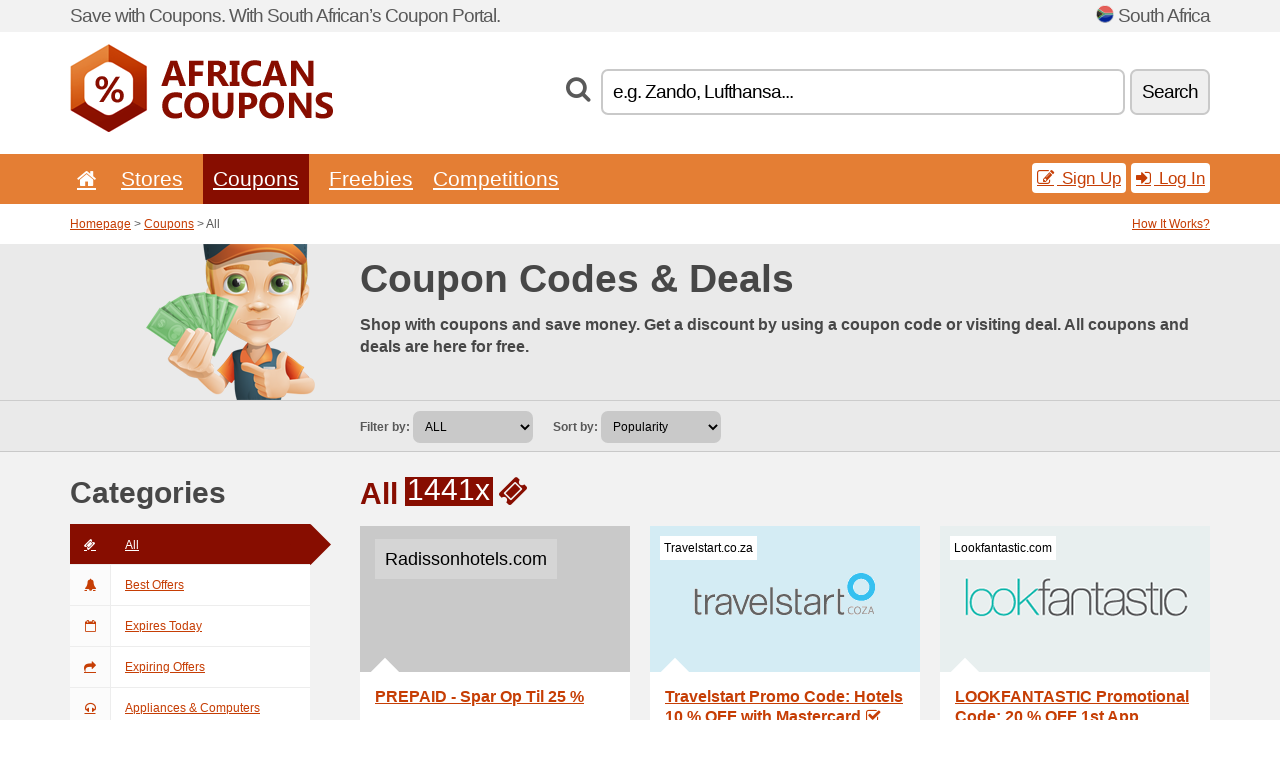

--- FILE ---
content_type: text/html; charset=UTF-8
request_url: https://africancoupons.net/c/a/
body_size: 13249
content:
<!doctype html>
<html xmlns="http://www.w3.org/1999/xhtml" lang="en" xml:lang="en">
<head>
 <title>Coupon Codes & Deals - Africancoupons.net</title>
 <meta http-equiv="content-type" content="text/html;charset=utf-8" />
 <meta http-equiv="content-language" content="en" />
 <meta name="language" content="en" />
 <meta name="description" content="Coupon Codes & Deals. AfricanCoupons.net is the largest portal with coupon codes and discounts in South Africa." />
 <meta name="robots" content="index,follow" />
 <meta name="author" content="Netiq.biz" />
 <meta property="og:type" content="article" />
 <meta property="og:title" content="Coupon Codes & Deals - Africancoupons.net" />
 <meta property="og:description" content="Coupon Codes & Deals. AfricanCoupons.net is the largest portal with coupon codes and discounts in South Africa." />
 <meta property="og:site_name" content="AfricanCoupons.net" />
 <meta property="og:url" content="https://africancoupons.net/c/a/" />
 <meta name="twitter:card" content="summary" />
 <meta http-equiv="X-UA-Compatible" content="IE=edge" />
 <meta name="seznam-ranking-position" content="query-exact: 1.0; query-broad: 1.3; (Google compatible)" />
 <link rel="shortcut icon" href="/favicon.ico" type="image/x-icon" /> 
 <link rel="apple-touch-icon" href="/favicon.ico">
 <link rel="search" href="https://africancoupons.net/search.xml" type="application/opensearchdescription+xml" title="AfricanCoupons.net" />
 <link rel="next" href="https://africancoupons.net/c/a/?pa=2" />
 <link rel="alternate" type="application/rss+xml" title="RSS 2.0" href="https://africancoupons.net/rss.php" />
 <meta http-equiv="x-dns-prefetch-control" content="on" />
 <link rel="dns-prefetch" href="https://serv.netiq.biz/" /><link rel="dns-prefetch" href="https://stat.netiq.biz/" /><link rel="dns-prefetch" href="https://www.googletagmanager.com" />
 <meta name="viewport" content="width=device-width, initial-scale=1" />
 <link rel="stylesheet" href="https://serv.netiq.biz/engine/coupons/css/style.css?cache=426" type="text/css" />
</head>
<body id="engine"><div id="changec"><div class="container"><div class="txt">Save with Coupons. With South African’s Coupon Portal.</div><div class="lang"><img src="https://stat.netiq.biz/general/flag4/za.png" alt="South Africa" width="16" height="11" />South Africa</div></div></div><div class="bga"></div>
<div id="all" style="margin:0;padding:0;margin-bottom:-20px;">
 <div id="header">
  <div class="container">
   <div class="lang"></div>
   <div class="logo" style="width:263px;height:88px;"><a href="/" title="Promo Codes & Coupons, Online Discounts"><img src="https://serv.netiq.biz/engine/coupons/identity/africancoupons_net.png" alt="Promo Codes & Coupons, Online Discounts" width="263" height="88" /></a></div>
<div class="search"><form method="get" class="engine" id="searchform" action="/f/"><i class="icon-search"></i><input onfocus="ClearPlaceHolder(this)" onblur="SetPlaceHolder(this)" type="text" name="s" id="search" value="e.g. Zando, Lufthansa..." /><button title="Search" type="submit">Search</button></form></div>  </div>
 </div>
 <div id="topmenu"><div class="container"><div class="row"><ul><li><a href="/" title="Home"><i class="icon-home"></i></a>&nbsp;</li><li id="imenu3"><a href="#">Stores</a><ul class="menu3"><li><div><div class="h3"><i class="icon-sort-by-alphabet"></i>Stores by Alphabet</div><a href="/a/0-9/"><span>0-9</span></a><a href="/a/a/"><span>A</span></a><a href="/a/b/"><span>B</span></a><a href="/a/c/"><span>C</span></a><a href="/a/d/"><span>D</span></a><a href="/a/e/"><span>E</span></a><a href="/a/f/"><span>F</span></a><a href="/a/g/"><span>G</span></a><a href="/a/h/"><span>H</span></a><a href="/a/i/"><span>I</span></a><a href="/a/j/"><span>J</span></a><a href="/a/k/"><span>K</span></a><a href="/a/l/"><span>L</span></a><a href="/a/m/"><span>M</span></a><a href="/a/n/"><span>N</span></a><a href="/a/o/"><span>O</span></a><a href="/a/p/"><span>P</span></a><a href="/a/q/"><span>Q</span></a><a href="/a/r/"><span>R</span></a><a href="/a/s/"><span>S</span></a><a href="/a/t/"><span>T</span></a><a href="/a/u/"><span>U</span></a><a href="/a/v/"><span>V</span></a><a href="/a/w/"><span>W</span></a><a href="/a/x/"><span>X</span></a><a href="/a/y/"><span>Y</span></a><a href="/a/z/"><span>Z</span></a></div></li></ul></li><li class="active" id="imenu2"><a href="#">Coupons</a><ul class="menu2"><li><div class="clearfix"><div class="h3"><i class="icon-ticket"></i>Browse by Category</div><a href="/c/a/"><span>All</span></a><a href="/c/appliances-computers/"><span>Appliances & Computers</span></a><a href="/c/books-music-film/"><span>Books, Music & Film</span></a><a href="/c/clothing-apparel/"><span>Clothing & Apparel</span></a><a href="/c/education-office/"><span>Education & Office</span></a><a href="/c/entertainment-betting/"><span>Entertainment & Betting</span></a><a href="/c/finance-business/"><span>Finance & Business</span></a><a href="/c/food-beverages-smoking/"><span>Food, Beverages & Smoking</span></a><a href="/c/gifts-hobby/"><span>Gifts & Hobby</span></a><a href="/c/health-beauty/"><span>Health & Beauty</span></a><a href="/c/home-garden/"><span>Home & Garden</span></a><a href="/c/internet-communications/"><span>Internet & Communications</span></a><a href="/c/jewelry-watches/"><span>Jewelry & Watches</span></a><a href="/c/kids-moms/"><span>Kids & Moms</span></a><a href="/c/sport-animals/"><span>Sport & Animals</span></a><a href="/c/travel-cars/"><span>Travel & Cars</span></a></div><div><div class="h3"><i class="icon-bell"></i>Check More</div><a href="/c/top/">Best Offers</a><a href="/c/today/">Expires Today</a><a href="/c/end/">Expiring Offers</a><a href="/i/add/">+ Submit a Coupon</a></div></li></ul></li><li><a href="/c/free/">Freebies</a></li><li><a href="/c/contest/">Competitions</a></li></ul><div class="loginpanel"><a class="popup-text" href="#register-dialog"><i class="icon-edit"></i> Sign Up</a><a class="popup-text" href="#login-dialog"><i class="icon-signin"></i> Log In</a></div></div></div><div id="sresults"></div></div>
 <div><div id="hnavi"><div class="container"><div class="cmenu"><a href="/" title="Promo Codes & Coupons, Online Discounts">Homepage</a> > <a href="/c/a/">Coupons</a> > All</div><div class="navihelp"><a class="popup-text" href="#help-dialog">How It Works?</a></div></div></div><div id="fronte"><div class="container"><div class="bg"><img src="//serv.netiq.biz/engine/coupons/img/front_coupon.png"></div><div class="txt"><h1>Coupon Codes & Deals</h1><h3>Shop with coupons and save money. Get a discount by using a coupon code or visiting deal. All coupons and deals are here for free.</h3></div></div></div><div id="sort"><div class="container"><div class="inleft"><div class="view"><strong>Filter by:</strong> <select onchange="javascript:location.href=this.value;"><option value="/c/a/" selected="selected">ALL</option><option value="/c/a/coupon-code/">Coupon Codes</option><option value="/c/a/promotion/">Deals</option></select></div><div class="view"><strong>Sort by:</strong> <select onchange="javascript:location.href=this.value;"><option value="/c/a/" selected="selected">Popularity</option><option value="/c/a/?1">Expires Soon</option><option value="/c/a/?2">Latest</option><option value="/c/a/?3">Vote</option></select></div></div></div></div></div>
 <div id="category" class="container">
  <div id="main" class="row">
<div id="sidebar" class="span3"><h3>Categories</h3><ul class="nav nav-tabs nav-stacked nav-coupon-category"><li class="active"><a href="/c/a/"><i class="icon-ticket"></i>All</a></li><li><a href="/c/top/"><i class="icon-bell-alt"></i>Best Offers</a></li><li><a href="/c/today/"><i class="icon-calendar-empty"></i>Expires Today</a></li><li><a href="/c/end/"><i class="icon-mail-forward"></i>Expiring Offers</a></li><li id="101550"><a href="/c/appliances-computers/"><i class="icon-headphones"></i>Appliances & Computers</a></li><li id="36287"><a href="/c/books-music-film/"><i class="icon-film"></i>Books, Music & Film</a></li><li id="101551"><a href="/c/clothing-apparel/"><i class="icon-umbrella"></i>Clothing & Apparel</a></li><li id="36311"><a href="/c/education-office/"><i class="icon-group"></i>Education & Office</a></li><li id="101554"><a href="/c/entertainment-betting/"><i class="icon-smile"></i>Entertainment & Betting</a></li><li id="36256"><a href="/c/finance-business/"><i class="icon-money"></i>Finance & Business</a></li><li id="101549"><a href="/c/food-beverages-smoking/"><i class="icon-food"></i>Food, Beverages & Smoking</a></li><li id="101553"><a href="/c/gifts-hobby/"><i class="icon-gift"></i>Gifts & Hobby</a></li><li id="36312"><a href="/c/health-beauty/"><i class="icon-fire-extinguisher"></i>Health & Beauty</a></li><li id="36228"><a href="/c/home-garden/"><i class="icon-home"></i>Home & Garden</a></li><li id="101552"><a href="/c/internet-communications/"><i class="icon-phone"></i>Internet & Communications</a></li><li id="36313"><a href="/c/jewelry-watches/"><i class="icon-screenshot"></i>Jewelry & Watches</a></li><li id="101548"><a href="/c/kids-moms/"><i class="icon-github-alt"></i>Kids & Moms</a></li><li id="101546"><a href="/c/sport-animals/"><i class="icon-dribbble"></i>Sport & Animals</a></li><li id="101547"><a href="/c/travel-cars/"><i class="icon-plane"></i>Travel & Cars</a></li><h3 class="martop">Tags</h3><div id="sideplus"><select onchange="window.location=this.value" style="padding:10px;width:240px;"><option value="">---</option><option value="/c/0-alcohol/">Alcohol</option><option value="/c/0-animals/">Animals</option><option value="/c/0-audio-equipments/">Audio Equipments</option><option value="/c/0-baby-carriers/">Baby Carriers</option><option value="/c/0-baby-carriage/">Baby-Carriage</option><option value="/c/0-backpacks/">Backpacks</option><option value="/c/0-banks/">Banks</option><option value="/c/0-bathrooms/">Bathrooms</option><option value="/c/0-bed-linen/">Bed Linen</option><option value="/c/0-bitcoin-us/">Bitcoin</option><option value="/c/0-bookstores/">Bookstores</option><option value="/c/0-candles/">Candles</option><option value="/c/0-car-insurance/">Car Insurance</option><option value="/c/0-car-parts/">Car Parts</option><option value="/c/0-car-rentals/">Car Rentals</option><option value="/c/0-car-service/">Car Service</option><option value="/c/0-car-washes/">Car Washes</option><option value="/c/0-carpets/">Carpets</option><option value="/c/0-cashback-en/">Cashback</option><option value="/c/0-casinos/">Casinos</option><option value="/c/0-cbd-en/">CBD</option><option value="/c/0-childrens/">Childrens</option><option value="/c/0-childrens-playrooms/">Childrens Playrooms</option><option value="/c/0-chocolate/">Chocolate</option><option value="/c/0-cinemas/">Cinemas</option><option value="/c/0-clothing/">Clothing</option><option value="/c/0-coffee/">Coffee</option><option value="/c/0-computers-en/">Computers</option><option value="/c/0-cosmetics/">Cosmetics</option><option value="/c/0-cycling/">Cycling</option><option value="/c/0-dating/">Dating</option><option value="/c/0-dishes/">Dishes</option><option value="/c/0-drug-store/">Drug Store</option><option value="/c/0-dry-cleaners/">Dry Cleaners</option><option value="/c/0-electro-en/">Electro</option><option value="/c/0-erection/">Erection</option><option value="/c/0-exchange-offices/">Exchange Offices</option><option value="/c/0-fast-foods/">Fast Foods</option><option value="/c/0-fishing/">Fishing</option><option value="/c/0-fitness-en/">Fitness</option><option value="/c/0-flights/">Flights</option><option value="/c/0-flowers/">Flowers</option><option value="/c/0-food/">Food</option><option value="/c/0-food-delivery/">Food Delivery</option><option value="/c/0-footwear/">Footwear</option><option value="/c/0-formal-dress/">Formal Dress</option><option value="/c/0-furniture/">Furniture</option><option value="/c/0-gadgets/">Gadgets</option><option value="/c/0-gambling/">Gambling</option><option value="/c/0-garden/">Garden</option><option value="/c/0-gas-stations/">Gas Stations</option><option value="/c/0-gifts/">Gifts</option><option value="/c/0-glasses/">Glasses</option><option value="/c/0-golf-en/">Golf</option><option value="/c/0-groceries/">Groceries</option><option value="/c/0-haircare/">Haircare</option><option value="/c/0-hairdressers/">Hairdressers</option><option value="/c/0-handbag/">Handbag</option><option value="/c/0-healthy-food/">Healthy Food</option><option value="/c/0-hotels/">Hotels</option><option value="/c/0-insurance/">Insurance</option><option value="/c/0-investment/">Investment</option><option value="/c/0-jeans/">Jeans</option><option value="/c/0-jewellery/">Jewellery</option><option value="/c/0-jewelry/">Jewelry</option><option value="/c/0-kitchen/">Kitchen</option><option value="/c/0-knives/">Knives</option><option value="/c/0-leggings/">Leggings</option><option value="/c/0-lego-en/">Lego</option><option value="/c/0-lenses/">Lenses</option><option value="/c/0-liability-insurance/">Liability Insurance</option><option value="/c/0-life-insurance/">Life Insurance</option><option value="/c/0-lighting/">Lighting</option><option value="/c/0-lingerie-en/">Lingerie</option><option value="/c/0-loan/">Loan</option><option value="/c/0-luggage/">Luggage</option><option value="/c/0-magazines/">Magazines</option><option value="/c/0-massage/">Massage</option><option value="/c/0-mattress/">Mattress</option><option value="/c/0-menstruation/">Menstruation</option><option value="/c/0-mobile/">Mobile</option><option value="/c/0-mobile-operators/">Mobile Operators</option><option value="/c/0-nails/">Nails</option><option value="/c/0-outdoor-en/">Outdoor</option><option value="/c/0-parking/">Parking</option><option value="/c/0-pc-games/">PC Games</option><option value="/c/0-pension-funds/">Pension Funds</option><option value="/c/0-perfumes/">Perfumes</option><option value="/c/0-pharmacies/">Pharmacies</option><option value="/c/0-photos/">Photos</option><option value="/c/0-pizza-en/">Pizza</option><option value="/c/0-poker-en/">Poker</option><option value="/c/0-porn-sites/">Porn Sites</option><option value="/c/0-property-insurance/">Property insurance</option><option value="/c/0-proteins/">Proteins</option><option value="/c/0-rc-models/">RC Models</option><option value="/c/0-restaurants/">Restaurants</option><option value="/c/0-saunas/">Saunas</option><option value="/c/0-sex-shops/">Sex Shops</option><option value="/c/0-shake-en/">Shake</option><option value="/c/0-skiing/">Skiing</option><option value="/c/0-smoking/">Smoking</option><option value="/c/0-socks/">Socks</option><option value="/c/0-software-en/">Software</option><option value="/c/0-sport-en/">Sport</option><option value="/c/0-swimming-pool/">Swimming Pool</option><option value="/c/0-swimsuits/">Swimsuits</option><option value="/c/0-tea/">Tea</option><option value="/c/0-tennis/">Tennis</option><option value="/c/0-tickets/">Tickets</option><option value="/c/0-tires/">Tires</option><option value="/c/0-toners/">Toners</option><option value="/c/0-tools/">Tools</option><option value="/c/0-tours/">Tours</option><option value="/c/0-toys/">Toys</option><option value="/c/0-travel-insurance/">Travel Insurance</option><option value="/c/0-underwear/">Underwear</option><option value="/c/0-vpn-en/">VPN</option><option value="/c/0-watches/">Watches</option><option value="/c/0-web-hosting/">Web Hosting</option><option value="/c/0-wedding/">Wedding</option><option value="/c/0-weight-loss/">Weight Loss</option><option value="/c/0-work-clothes/">Work Clothes</option><option value="/c/0-yoga/">Yoga</option></select></div></ul></div>
<div id="content" class="span9">
 <div class="row row-wrap">
  <div class="clearfix"><div class="headt clearfix"><h3 class="more">All</h3><span class="count">1441x</span> <i class="icon-ticket"></i></div><div class="span3 coupon-code"><a href="/s/radissonhotels-com-za/#29388912" title="PREPAID - Spar op til 25 %" class="tentry coupon-thumb"><div class="notop notop_stan"><span>Radissonhotels.com</span></div><object><h2 class="title" title="PREPAID - Spar op til 25 %">PREPAID - Spar Op Til 25 %</h2><p class="description">Hvis du booker til vores forudbetalte pris,  kan du spare op til 25 %. Det er penge p&aring; lomm... (<span class="link">more</span>)</p><div class="meta"><span class="recom" style="background:#fff845;color:#000;">Coupon</span><span title="Added 18th Jan">Expiration Date 11th Feb</span></div></object><div class="votes" style="background:#c9c9c9;color:#000;">Vote: news</div></a></div><div class="span3 coupon-code"><a href="/s/travelstart-co-za/#29389210" title="Travelstart promo code: Hotels 10 % OFF with Mastercard" class="tentry coupon-thumb"><span class="name">Travelstart.co.za</span><img src="https://stat.netiq.biz/img/coupons/travelstart-co-za.png" widgth="270" height="146" alt="Travelstart promo code: Hotels 10 % OFF with Mastercard" title="Travelstart.co.za Promo Code, Travelstart.co.za Coupon Code" /><object><h2 class="title" title="Travelstart promo code: Hotels 10 % OFF with Mastercard">Travelstart Promo Code: Hotels 10 % OFF with Mastercard<i class="icon-check" title="We Recommend"></i></h2><p class="description">Use Travelstart promo code MCTRAVEL to get 10 % automatically off your hotel booking.</p><div class="meta"><span class="recom" style="background:#fff845;color:#000;">Coupon</span><span title="Added 1st Jul">Valid Now</span></div></object><div class="votes" style="background:#658000;color:#fff;">Vote: 100% this worked</div></a></div><div class="span3 coupon-code"><a href="/s/lookfantastic-com-za/#29389116" title="LOOKFANTASTIC promotional code: 20 % OFF 1st App Order" class="tentry coupon-thumb"><span class="name">Lookfantastic.com</span><img src="https://stat.netiq.biz/img/coupons/lookfantastic-com-za.png" widgth="270" height="146" alt="LOOKFANTASTIC promotional code: 20 % OFF 1st App Order" title="Lookfantastic.com Promo Code, Lookfantastic.com Coupon Code" /><object><h2 class="title" title="LOOKFANTASTIC promotional code: 20 % OFF 1st App Order">LOOKFANTASTIC Promotional Code: 20 % OFF 1st App Order<i class="icon-check" title="We Recommend"></i></h2><p class="description">Enjoy 20 % OFF selected beauty on your first app order! Just enter the code at checkout.</p><div class="meta"><span class="recom" style="background:#fff845;color:#000;">Coupon</span><span title="Added 1st Jul">Valid Now</span></div></object><div class="votes" style="background:#658000;color:#fff;">Vote: 100% this worked</div></a></div><div class="span3 coupon-code"><a href="/s/lookfantastic-com-za/#29389115" title="LOOKFANTASTIC promotional code: 20 % OFF First Order" class="tentry coupon-thumb"><span class="name">Lookfantastic.com</span><img src="https://stat.netiq.biz/img/coupons/lookfantastic-com-za.png" widgth="270" height="146" alt="LOOKFANTASTIC promotional code: 20 % OFF First Order" title="Lookfantastic.com Promo Code, Lookfantastic.com Coupon Code" /><object><h2 class="title" title="LOOKFANTASTIC promotional code: 20 % OFF First Order">LOOKFANTASTIC Promotional Code: 20 % OFF First Order<i class="icon-check" title="We Recommend"></i></h2><p class="description">LOOKFANTASTIC ships to South Africa! Apply this promo code to save 20 % off your first order.</p><div class="meta"><span class="recom" style="background:#fff845;color:#000;">Coupon</span><span title="Added 1st Jul">Valid Now</span></div></object><div class="votes" style="background:#658000;color:#fff;">Vote: 100% this worked</div></a></div><div class="span3 coupon-code"><a href="/s/shein-com-za/#29372961" title="SHEIN Coupon Code - Holiday Season! Enjoy Up To 60 %+Extra 20 % OFF." class="tentry coupon-thumb"><span class="name">Shein.com</span><img src="https://stat.netiq.biz/img/coupons/shein-com-za.png" widgth="270" height="146" alt="SHEIN Coupon Code - Holiday Season! Enjoy Up To 60 %+Extra 20 % OFF." title="Shein.com Promo Code, Shein.com Coupon Code" /><object><h2 class="title" title="SHEIN Coupon Code - Holiday Season! Enjoy Up To 60 %+Extra 20 % OFF.">SHEIN Coupon Code - Holiday Season! Enjoy Up To 60 %+Extra 20 % OFF.<i class="icon-check" title="We Recommend"></i></h2><p class="description">Order from the widest range of Exercise Machines on this landing page is obtainable at the finest... (<span class="link">more</span>)</p><div class="meta"><span class="recom" style="background:#fff845;color:#000;">Coupon</span><span title="Added 23rd Jun">Valid Now</span></div></object><div class="votes" style="background:#658000;color:#fff;">Vote: 100% this worked</div></a></div><div class="span3 coupon-code"><a href="/s/shein-com-za/#29360922" title="SHEIN Coupon Code - Collect Up To 85 %+Extra R699 OFF Winter Cloth." class="tentry coupon-thumb"><span class="name">Shein.com</span><img src="https://stat.netiq.biz/img/coupons/shein-com-za.png" widgth="270" height="146" alt="SHEIN Coupon Code - Collect Up To 85 %+Extra R699 OFF Winter Cloth." title="Shein.com Promo Code, Shein.com Coupon Code" /><object><h2 class="title" title="SHEIN Coupon Code - Collect Up To 85 %+Extra R699 OFF Winter Cloth.">SHEIN Coupon Code - Collect Up To 85 %+Extra R699 OFF Winter Cloth.<i class="icon-check" title="We Recommend"></i></h2><p class="description">Refresh your room with this amazing range of Bedding Essentials from this landing page with up to... (<span class="link">more</span>)</p><div class="meta"><span class="recom" style="background:#fff845;color:#000;">Coupon</span><span title="Added 24th May">Valid Now</span></div></object><div class="votes" style="background:#c9c9c9;color:#000;">Vote: 40% this worked</div></a></div><div class="span3 coupon-code"><a href="/s/shein-com-za/#29360907" title="SHEIN Coupon Code - Obtain Up To 70 %+Up To An Extra 20 % OFF On Mi." class="tentry coupon-thumb"><span class="name">Shein.com</span><img src="https://stat.netiq.biz/img/coupons/shein-com-za.png" widgth="270" height="146" alt="SHEIN Coupon Code - Obtain Up To 70 %+Up To An Extra 20 % OFF On Mi." title="Shein.com Promo Code, Shein.com Coupon Code" /><object><h2 class="title" title="SHEIN Coupon Code - Obtain Up To 70 %+Up To An Extra 20 % OFF On Mi.">SHEIN Coupon Code - Obtain Up To 70 %+Up To An Extra 20 % OFF On Mi.<i class="icon-check" title="We Recommend"></i></h2><p class="description">Shop the widest range of Crossbody Bags through this landing page and get up to 40% OFF on your b... (<span class="link">more</span>)</p><div class="meta"><span class="recom" style="background:#fff845;color:#000;">Coupon</span><span title="Added 16th May">Valid Now</span></div></object><div class="votes" style="background:#c63e05;color:#fff;">Vote: 29% this worked</div></a></div><div class="span3 coupon-code"><a href="/s/shein-com-za/#29360868" title="SHEIN Coupon Code - Get Up To 85 %+Extra R699 OFF On Shein Top Col." class="tentry coupon-thumb"><span class="name">Shein.com</span><img src="https://stat.netiq.biz/img/coupons/shein-com-za.png" widgth="270" height="146" alt="SHEIN Coupon Code - Get Up To 85 %+Extra R699 OFF On Shein Top Col." title="Shein.com Promo Code, Shein.com Coupon Code" /><object><h2 class="title" title="SHEIN Coupon Code - Get Up To 85 %+Extra R699 OFF On Shein Top Col.">SHEIN Coupon Code - Get Up To 85 %+Extra R699 OFF On Shein Top Col.<i class="icon-check" title="We Recommend"></i></h2><p class="description">Look at the immersive range of Microfiber Towels through this landing page and get up to 30% OFF ... (<span class="link">more</span>)</p><div class="meta"><span class="recom" style="background:#fff845;color:#000;">Coupon</span><span title="Added 27th Apr">Valid Now</span></div></object><div class="votes" style="background:#c9c9c9;color:#000;">Vote: 67% this worked</div></a></div><div class="span3 coupon-code"><a href="/s/shein-com-za/#29347855" title="SHEIN Coupon Code - Obtain Up To 80 %+Up To An Extra 20 % OFF On Fa." class="tentry coupon-thumb"><span class="name">Shein.com</span><img src="https://stat.netiq.biz/img/coupons/shein-com-za.png" widgth="270" height="146" alt="SHEIN Coupon Code - Obtain Up To 80 %+Up To An Extra 20 % OFF On Fa." title="Shein.com Promo Code, Shein.com Coupon Code" /><object><h2 class="title" title="SHEIN Coupon Code - Obtain Up To 80 %+Up To An Extra 20 % OFF On Fa.">SHEIN Coupon Code - Obtain Up To 80 %+Up To An Extra 20 % OFF On Fa.<i class="icon-check" title="We Recommend"></i></h2><p class="description">Rush to this page and explore a vast range of Cleaning appliances with up to 40% OFF on your buy.... (<span class="link">more</span>)</p><div class="meta"><span class="recom" style="background:#fff845;color:#000;">Coupon</span><span title="Added 11th Apr">Valid Now</span></div></object><div class="votes" style="background:#c9c9c9;color:#000;">Vote: 67% this worked</div></a></div><div class="span3 coupon-code"><a href="/s/shein-com-za/#29347803" title="SHEIN Coupon Code - Vacay Ready! Obtain Up To 50 %+Up To An Extra ." class="tentry coupon-thumb"><span class="name">Shein.com</span><img src="https://stat.netiq.biz/img/coupons/shein-com-za.png" widgth="270" height="146" alt="SHEIN Coupon Code - Vacay Ready! Obtain Up To 50 %+Up To An Extra ." title="Shein.com Promo Code, Shein.com Coupon Code" /><object><h2 class="title" title="SHEIN Coupon Code - Vacay Ready! Obtain Up To 50 %+Up To An Extra .">SHEIN Coupon Code - Vacay Ready! Obtain Up To 50 %+Up To An Extra .<i class="icon-check" title="We Recommend"></i></h2><p class="description">Buy from the best range of Womens Wallets on the landing page and get up to 40% OFF on your buy. ... (<span class="link">more</span>)</p><div class="meta"><span class="recom" style="background:#fff845;color:#000;">Coupon</span><span title="Added 16th Mar">Valid Now</span></div></object><div class="votes" style="background:#c9c9c9;color:#000;">Vote: 63% this worked</div></a></div><div class="span3 coupon-code"><a href="/s/shein-com-za/#29313285" title="SHEIN Coupon Code - Tariff South Africa [2022] - Win SHEIN Voucher ." class="tentry coupon-thumb"><span class="name">Shein.com</span><img src="https://stat.netiq.biz/img/coupons/shein-com-za.png" widgth="270" height="146" alt="SHEIN Coupon Code - Tariff South Africa [2022] - Win SHEIN Voucher ." title="Shein.com Promo Code, Shein.com Coupon Code" /><object><h2 class="title" title="SHEIN Coupon Code - Tariff South Africa [2022] - Win SHEIN Voucher .">SHEIN Coupon Code - Tariff South Africa [2022] - Win SHEIN Voucher .<i class="icon-check" title="We Recommend"></i></h2><p class="description">Order now your favorite shoes from this respective page and enjoy up to 20% OFF on your buy. BUY ... (<span class="link">more</span>)</p><div class="meta"><span class="recom" style="background:#fff845;color:#000;">Coupon</span><span title="Added 29th Nov">Valid Now</span></div></object><div class="votes" style="background:#c9c9c9;color:#000;">Vote: 58% this worked</div></a></div><div class="span3 coupon-code"><a href="/s/geekbuying-com-za/#28596232" title="$58 Off at GeekBuying" class="tentry coupon-thumb"><span class="name">Geekbuying.com</span><img src="https://stat.netiq.biz/img/coupons/geekbuying-com-za.png" widgth="270" height="146" alt="$58 Off at GeekBuying" title="Geekbuying.com Promo Code, Geekbuying.com Coupon Code" /><object><h2 class="title" title="$58 Off at GeekBuying">$58 Off at GeekBuying<i class="icon-check" title="We Recommend"></i></h2><p class="description">$58 Off for Huawei M3 Tablet PC 8 Inch</p><div class="meta"><span class="recom" style="background:#fff845;color:#000;">Coupon</span><span title="Added 2nd Dec">Valid Now</span></div></object><div class="votes" style="background:#658000;color:#fff;">Vote: 100% this worked</div></a></div><div class="span3 coupon-code"><a href="/s/geekbuying-com-za/#28595877" title="Geekbuying Coupon Code - Get EXTRA $5 OFF TWS Earphones" class="tentry coupon-thumb"><span class="name">Geekbuying.com</span><img src="https://stat.netiq.biz/img/coupons/geekbuying-com-za.png" widgth="270" height="146" alt="Geekbuying Coupon Code - Get EXTRA $5 OFF TWS Earphones" title="Geekbuying.com Promo Code, Geekbuying.com Coupon Code" /><object><h2 class="title" title="Geekbuying Coupon Code - Get EXTRA $5 OFF TWS Earphones">Geekbuying Coupon Code - Get EXTRA $5 OFF TWS Earphones<i class="icon-check" title="We Recommend"></i></h2><p class="description">These creatively designed TWS earphones give you a mind-blowing experience of music listening wit... (<span class="link">more</span>)</p><div class="meta"><span class="recom" style="background:#fff845;color:#000;">Coupon</span><span title="Added 2nd Dec">Valid Now</span></div></object><div class="votes" style="background:#658000;color:#fff;">Vote: 100% this worked</div></a></div><div class="span3 coupon-code"><a href="/s/geekbuying-com-za/#28595876" title="Geekbuying Coupon Code - Halloween Festive Offer! Get EXTRA 5 % OFF ." class="tentry coupon-thumb"><span class="name">Geekbuying.com</span><img src="https://stat.netiq.biz/img/coupons/geekbuying-com-za.png" widgth="270" height="146" alt="Geekbuying Coupon Code - Halloween Festive Offer! Get EXTRA 5 % OFF ." title="Geekbuying.com Promo Code, Geekbuying.com Coupon Code" /><object><h2 class="title" title="Geekbuying Coupon Code - Halloween Festive Offer! Get EXTRA 5 % OFF .">Geekbuying Coupon Code - Halloween Festive Offer! Get EXTRA 5 % OFF .<i class="icon-check" title="We Recommend"></i></h2><p class="description">Grab this amazing Halloween festival offer and apply the given coupon code at the payment page an... (<span class="link">more</span>)</p><div class="meta"><span class="recom" style="background:#fff845;color:#000;">Coupon</span><span title="Added 2nd Dec">Valid Now</span></div></object><div class="votes" style="background:#658000;color:#fff;">Vote: 100% this worked</div></a></div><div class="span3 coupon-code"><a href="/s/hotels-com-za/#28595001" title="US - 15 % off code for 9 of our Best Hotels with code 2019." class="tentry coupon-thumb"><span class="name">Hotels.com</span><img src="https://stat.netiq.biz/img/coupons/hotels-com-za.png" widgth="270" height="146" alt="US - 15 % off code for 9 of our Best Hotels with code 2019." title="Hotels.com Promo Code, Hotels.com Coupon Code" /><object><h2 class="title" title="US - 15 % off code for 9 of our Best Hotels with code 2019.">US - 15 % off Code for 9 of Our Best Hotels with Code 2019.<i class="icon-check" title="We Recommend"></i></h2><p class="description">Exclusive 15% off code for 9 of our best hotels with code 2019yay15. hurry, offer ends 3/17/2019!.</p><div class="meta"><span class="recom" style="background:#fff845;color:#000;">Coupon</span><span title="Added 31st Oct">Valid Now</span></div></object><div class="votes" style="background:#658000;color:#fff;">Vote: 100% this worked</div></a></div><div class="span3 promotion"><a href="/s/michaelkors-global-za/#29388846" title="Have you heard? Discover up to 40 % off selected items this Cyber Mo." class="tentry coupon-thumb"><span class="name">Michaelkors.global</span><img src="https://stat.netiq.biz/img/coupons/michaelkors-global-za.png" widgth="270" height="146" alt="Have you heard? Discover up to 40 % off selected items this Cyber Mo." title="Michaelkors.global Promo Code, Michaelkors.global Coupon Code" /><object><h2 class="title" title="Have you heard? Discover up to 40 % off selected items this Cyber Mo.">Have You Heard? Discover Up to 40 % off Selected Items This Cyber Mo.<i class="icon-check" title="We Recommend"></i></h2><p class="description">Have you heard? Discover up to 40% off selected items this Cyber Monday at Michael Kors.</p><div class="meta"><span class="recom" style="background:#000;color:#fff;">Deals</span></div></object><div class="votes" style="background:#c9c9c9;color:#000;">Vote: news</div></a></div><div class="span3 promotion"><a href="/s/michaelkors-global-za/#29388845" title="Enjoy 25 % off this Black Friday at Michael Kors. Our Black Friday e." class="tentry coupon-thumb"><span class="name">Michaelkors.global</span><img src="https://stat.netiq.biz/img/coupons/michaelkors-global-za.png" widgth="270" height="146" alt="Enjoy 25 % off this Black Friday at Michael Kors. Our Black Friday e." title="Michaelkors.global Promo Code, Michaelkors.global Coupon Code" /><object><h2 class="title" title="Enjoy 25 % off this Black Friday at Michael Kors. Our Black Friday e.">Enjoy 25 % off This Black Friday at Michael Kors. Our Black Friday E.<i class="icon-check" title="We Recommend"></i></h2><p class="description">Enjoy 25% off this Black Friday at Michael Kors. Our Black Friday event launches on the 20th of N... (<span class="link">more</span>)</p><div class="meta"><span class="recom" style="background:#000;color:#fff;">Deals</span></div></object><div class="votes" style="background:#c9c9c9;color:#000;">Vote: news</div></a></div><div class="span3 promotion"><a href="/s/ipcstore-com-za/#29373116" title="BLACK FRIDAY 2021 USA DEALS & SALE OFFERS" class="tentry coupon-thumb"><span class="name">Ipcstore.com</span><img src="https://stat.netiq.biz/img/coupons/ipcstore-com-za.png" widgth="270" height="146" alt="BLACK FRIDAY 2021 USA DEALS & SALE OFFERS" title="Ipcstore.com Promo Code, Ipcstore.com Coupon Code" /><object><h2 class="title" title="BLACK FRIDAY 2021 USA DEALS & SALE OFFERS">BLACK FRIDAY 2021 USA DEALS & SALE OFFERS<i class="icon-check" title="We Recommend"></i></h2><p class="description">Find the best Deals and Sale Offers for Black Friday 2021 and be sure to be prepared in time to t... (<span class="link">more</span>)</p><div class="meta"><span class="recom" style="background:#000;color:#fff;">Deals</span></div></object><div class="votes" style="background:#c9c9c9;color:#000;">Vote: news</div></a></div><div class="span3 promotion"><a href="/s/yesstyle-com-za/#29372924" title="Spring Dresses Up to 80 % OFF! 2019Apr" class="tentry coupon-thumb"><span class="name">Yesstyle.com</span><img src="https://stat.netiq.biz/img/coupons/yesstyle-com-za.png" widgth="270" height="146" alt="Spring Dresses Up to 80 % OFF! 2019Apr" title="Yesstyle.com Promo Code, Yesstyle.com Coupon Code" /><object><h2 class="title" title="Spring Dresses Up to 80 % OFF! 2019Apr">Spring Dresses Up to 80 % OFF! 2019Apr<i class="icon-check" title="We Recommend"></i></h2><p class="description">Spring Dresses Up to 80% OFF!.</p><div class="meta"><span class="recom" style="background:#000;color:#fff;">Deals</span></div></object><div class="votes" style="background:#658000;color:#fff;">Vote: 100% this worked</div></a></div><div class="span3 promotion"><a href="/s/yesstyle-com-za/#29372906" title="2019 Korean Beauty&Fashion S/S Sale Up to 80 % OFF" class="tentry coupon-thumb"><span class="name">Yesstyle.com</span><img src="https://stat.netiq.biz/img/coupons/yesstyle-com-za.png" widgth="270" height="146" alt="2019 Korean Beauty&Fashion S/S Sale Up to 80 % OFF" title="Yesstyle.com Promo Code, Yesstyle.com Coupon Code" /><object><h2 class="title" title="2019 Korean Beauty&Fashion S/S Sale Up to 80 % OFF">2019 Korean Beauty&Fashion S/S Sale Up to 80 % OFF<i class="icon-check" title="We Recommend"></i></h2><p class="description">2019 Korean Beauty&Fashion S/S Sale Up to 80% OFF.</p><div class="meta"><span class="recom" style="background:#000;color:#fff;">Deals</span></div></object><div class="votes" style="background:#c9c9c9;color:#000;">Vote: news</div></a></div><div class="span3 promotion"><a href="/s/yesstyle-com-za/#29372897" title="Friends & Family Sale Up to 80 % OFF+Extra 10 % OF" class="tentry coupon-thumb"><span class="name">Yesstyle.com</span><img src="https://stat.netiq.biz/img/coupons/yesstyle-com-za.png" widgth="270" height="146" alt="Friends & Family Sale Up to 80 % OFF+Extra 10 % OF" title="Yesstyle.com Promo Code, Yesstyle.com Coupon Code" /><object><h2 class="title" title="Friends & Family Sale Up to 80 % OFF+Extra 10 % OF">Friends & Family Sale Up to 80 % OFF+Extra 10 % OF<i class="icon-check" title="We Recommend"></i></h2><p class="description">Friends & Family Sale Up to 80% OFF + Extra 10% OFF with FRIEND19.</p><div class="meta"><span class="recom" style="background:#000;color:#fff;">Deals</span></div></object><div class="votes" style="background:#c9c9c9;color:#000;">Vote: news</div></a></div><div class="span3 promotion"><a href="/s/yesstyle-com-za/#29372873" title="Spring Festival Up to 80 % OFF" class="tentry coupon-thumb"><span class="name">Yesstyle.com</span><img src="https://stat.netiq.biz/img/coupons/yesstyle-com-za.png" widgth="270" height="146" alt="Spring Festival Up to 80 % OFF" title="Yesstyle.com Promo Code, Yesstyle.com Coupon Code" /><object><h2 class="title" title="Spring Festival Up to 80 % OFF">Spring Festival Up to 80 % OFF<i class="icon-check" title="We Recommend"></i></h2><p class="description">Spring Festival Up to 80% OFF.</p><div class="meta"><span class="recom" style="background:#000;color:#fff;">Deals</span></div></object><div class="votes" style="background:#658000;color:#fff;">Vote: 100% this worked</div></a></div><div class="span3 promotion"><a href="/s/yesstyle-com-za/#29372872" title="Pre-Valentines Day Sale Up to 80 % OFF+Extra 10 %" class="tentry coupon-thumb"><span class="name">Yesstyle.com</span><img src="https://stat.netiq.biz/img/coupons/yesstyle-com-za.png" widgth="270" height="146" alt="Pre-Valentines Day Sale Up to 80 % OFF+Extra 10 %" title="Yesstyle.com Promo Code, Yesstyle.com Coupon Code" /><object><h2 class="title" title="Pre-Valentines Day Sale Up to 80 % OFF+Extra 10 %">Pre-Valentines Day Sale Up to 80 % OFF+Extra 10 %<i class="icon-check" title="We Recommend"></i></h2><p class="description">Pre-Valentines Day Sale Up to 80% OFF + Extra 10% OFF with 2020LOVE.</p><div class="meta"><span class="recom" style="background:#000;color:#fff;">Deals</span></div></object><div class="votes" style="background:#658000;color:#fff;">Vote: 100% this worked</div></a></div><div class="span3 promotion"><a href="/s/newchic-com-za/#29360855" title="Join Yoins & Get 10 % Off Your First Order" class="tentry coupon-thumb"><span class="name">Newchic.com</span><img src="https://stat.netiq.biz/img/coupons/newchic-com-za.png" widgth="270" height="146" alt="Join Yoins & Get 10 % Off Your First Order" title="Newchic.com Promo Code, Newchic.com Coupon Code" /><object><h2 class="title" title="Join Yoins & Get 10 % Off Your First Order">Join Yoins & Get 10 % Off Your First Order<i class="icon-check" title="We Recommend"></i></h2><p class="description">Take advantage of this offer at Yoins! Join and get 10% off your first order! Click here to start... (<span class="link">more</span>)</p><div class="meta"><span class="recom" style="background:#000;color:#fff;">Deals</span></div></object><div class="votes" style="background:#658000;color:#fff;">Vote: 91% this worked</div></a></div><div class="span3 promotion"><a href="/s/alibaba-com-za/#29245528" title="Timepieces, Jewelry, Eyewear" class="tentry coupon-thumb"><span class="name">Alibaba.com</span><img src="https://stat.netiq.biz/img/coupons/alibaba-com-za.png" widgth="270" height="146" alt="Timepieces, Jewelry, Eyewear" title="Alibaba.com Promo Code, Alibaba.com Coupon Code" /><object><h2 class="title" title="Timepieces, Jewelry, Eyewear">Timepieces, Jewelry, Eyewear<i class="icon-check" title="We Recommend"></i></h2><p class="description">Timepieces, Jewelry, Eyewear.</p><div class="meta"><span class="recom" style="background:#000;color:#fff;">Deals</span></div></object><div class="votes" style="background:#658000;color:#fff;">Vote: 100% this worked</div></a></div><div class="span3 promotion"><a href="/s/singaporeair-com-za/#29245217" title="Singapore Airlines brings you closer to the people and places you c." class="tentry coupon-thumb"><span class="name">Singaporeair.com</span><img src="https://stat.netiq.biz/img/coupons/singaporeair-com-za.png" widgth="270" height="146" alt="Singapore Airlines brings you closer to the people and places you c." title="Singaporeair.com Promo Code, Singaporeair.com Coupon Code" /><object><h2 class="title" title="Singapore Airlines brings you closer to the people and places you c.">Singapore Airlines Brings You Closer to the People and Places You C.<i class="icon-check" title="We Recommend"></i></h2><p class="description">Singapore Airlines brings you closer to the people and places you care about most.</p><div class="meta"><span class="recom" style="background:#000;color:#fff;">Deals</span></div></object><div class="votes" style="background:#658000;color:#fff;">Vote: 100% this worked</div></a></div><div class="span3 promotion"><a href="/s/britishairways-com-za/#29244892" title="Book now, change later" class="tentry coupon-thumb"><span class="name">Britishairways.com</span><img src="https://stat.netiq.biz/img/coupons/britishairways-com-za.png" widgth="270" height="146" alt="Book now, change later" title="Britishairways.com Promo Code, Britishairways.com Coupon Code" /><object><h2 class="title" title="Book now, change later">Book Now, Change Later<i class="icon-check" title="We Recommend"></i></h2><p class="description">Book that perfect trip to London and we'll give you the flexibility to change your destination, d... (<span class="link">more</span>)</p><div class="meta"><span class="recom" style="background:#000;color:#fff;">Deals</span></div></object><div class="votes" style="background:#658000;color:#fff;">Vote: 100% this worked</div></a></div><div class="span3 promotion"><a href="/s/zaful-com-za/#28599695" title="Free Shipping on Orders Over $40" class="tentry coupon-thumb"><span class="name">Zaful.com</span><img src="https://stat.netiq.biz/img/coupons/zaful-com-za.png" widgth="270" height="146" alt="Free Shipping on Orders Over $40" title="Zaful.com Promo Code, Zaful.com Coupon Code" /><object><h2 class="title" title="Free Shipping on Orders Over $40">Free Shipping on Orders Over $40<i class="icon-check" title="We Recommend"></i></h2><p class="description">Free Shipping on Orders Over $40.</p><div class="meta"><span class="recom" style="background:#000;color:#fff;">Deals</span></div></object><div class="votes" style="background:#658000;color:#fff;">Vote: 100% this worked</div></a></div><div class="span3 promotion"><a href="/s/michaelkors-global-za/#28599579" title="Black Friday Secondary offer - Up to 40 % off selected products" class="tentry coupon-thumb"><span class="name">Michaelkors.global</span><img src="https://stat.netiq.biz/img/coupons/michaelkors-global-za.png" widgth="270" height="146" alt="Black Friday Secondary offer - Up to 40 % off selected products" title="Michaelkors.global Promo Code, Michaelkors.global Coupon Code" /><object><h2 class="title" title="Black Friday Secondary offer - Up to 40 % off selected products">Black Friday Secondary Offer - Up to 40 % off Selected Products<i class="icon-check" title="We Recommend"></i></h2><p class="description">This will be 6 day event for both EMEA and Global.</p><div class="meta"><span class="recom" style="background:#000;color:#fff;">Deals</span></div></object><div class="votes" style="background:#658000;color:#fff;">Vote: 95% this worked</div></a></div><div class="span3 promotion"><a href="/s/internationalopenacademy-com-za/#28599184" title="Maximize your chances of getting the job with our Job Interview Pre." class="tentry coupon-thumb"><span class="name">Internationalopenacademy.com</span><img src="https://stat.netiq.biz/img/coupons/internationalopenacademy-com-za.png" widgth="270" height="146" alt="Maximize your chances of getting the job with our Job Interview Pre." title="Internationalopenacademy.com Promo Code, Internationalopenacademy.com Coupon Code" /><object><h2 class="title" title="Maximize your chances of getting the job with our Job Interview Pre.">Maximize Your Chances of Getting the Job with Our Job Interview Pre.<i class="icon-check" title="We Recommend"></i></h2><p class="description">Maximize your chances of getting the job with our Job Interview Prep online course! Only $19! Sig... (<span class="link">more</span>)</p><div class="meta"><span class="recom" style="background:#000;color:#fff;">Deals</span></div></object><div class="votes" style="background:#658000;color:#fff;">Vote: 100% this worked</div></a></div><div class="span3 promotion"><a href="/s/internationalopenacademy-com-za/#28599081" title="Financial Trading Courses" class="tentry coupon-thumb"><span class="name">Internationalopenacademy.com</span><img src="https://stat.netiq.biz/img/coupons/internationalopenacademy-com-za.png" widgth="270" height="146" alt="Financial Trading Courses" title="Internationalopenacademy.com Promo Code, Internationalopenacademy.com Coupon Code" /><object><h2 class="title" title="Financial Trading Courses">Financial Trading Courses<i class="icon-check" title="We Recommend"></i></h2><p class="description">Financial Trading Courses.</p><div class="meta"><span class="recom" style="background:#000;color:#fff;">Deals</span></div></object><div class="votes" style="background:#658000;color:#fff;">Vote: 100% this worked</div></a></div><div class="span3 promotion"><a href="/s/lookfantastic-com-za/#28598705" title="Enjoy 20 % Student Discount at Lookfantastic" class="tentry coupon-thumb"><span class="name">Lookfantastic.com</span><img src="https://stat.netiq.biz/img/coupons/lookfantastic-com-za.png" widgth="270" height="146" alt="Enjoy 20 % Student Discount at Lookfantastic" title="Lookfantastic.com Promo Code, Lookfantastic.com Coupon Code" /><object><h2 class="title" title="Enjoy 20 % Student Discount at Lookfantastic">Enjoy 20 % Student Discount at Lookfantastic<i class="icon-check" title="We Recommend"></i></h2><p class="description">All students may enjoy an additional 20% discount on orders from Lookfantastic.

</p><div class="meta"><span class="recom" style="background:#000;color:#fff;">Deals</span></div></object><div class="votes" style="background:#658000;color:#fff;">Vote: 100% this worked</div></a></div><div class="span3 promotion"><a href="/s/asos-com-za/#28598557" title="Get FREE Shipping on Orders Over £55" class="tentry coupon-thumb"><span class="name">Asos.com</span><img src="https://stat.netiq.biz/img/coupons/asos-com-za.png" widgth="270" height="146" alt="Get FREE Shipping on Orders Over £55" title="Asos.com Promo Code, Asos.com Coupon Code" /><object><h2 class="title" title="Get FREE Shipping on Orders Over £55">Get FREE Shipping on Orders Over £55<i class="icon-check" title="We Recommend"></i></h2><p class="description">Spend £55 and get free delivery on all Asos orders.

</p><div class="meta"><span class="recom" style="background:#000;color:#fff;">Deals</span></div></object><div class="votes" style="background:#658000;color:#fff;">Vote: 100% this worked</div></a></div><div class="span3 promotion"><a href="/s/kinguin-net-za/#28598179" title="Various payment method available" class="tentry coupon-thumb"><span class="name">Kinguin.net</span><img src="https://stat.netiq.biz/img/coupons/kinguin-net-za.png" widgth="270" height="146" alt="Various payment method available" title="Kinguin.net Promo Code, Kinguin.net Coupon Code" /><object><h2 class="title" title="Various payment method available">Various Payment Method Available<i class="icon-check" title="We Recommend"></i></h2><p class="description">We accept the most popular payment methods such as PayPal, credit and debit cards, Paysafecard an... (<span class="link">more</span>)</p><div class="meta"><span class="recom" style="background:#000;color:#fff;">Deals</span></div></object><div class="votes" style="background:#658000;color:#fff;">Vote: 100% this worked</div></a></div><div class="span3 promotion"><a href="/s/kinguin-net-za/#28598178" title="Sign up to receive great offers!" class="tentry coupon-thumb"><span class="name">Kinguin.net</span><img src="https://stat.netiq.biz/img/coupons/kinguin-net-za.png" widgth="270" height="146" alt="Sign up to receive great offers!" title="Kinguin.net Promo Code, Kinguin.net Coupon Code" /><object><h2 class="title" title="Sign up to receive great offers!">Sign Up to Receive Great Offers!<i class="icon-check" title="We Recommend"></i></h2><p class="description">Sign up to receive great offers!.</p><div class="meta"><span class="recom" style="background:#000;color:#fff;">Deals</span></div></object><div class="votes" style="background:#658000;color:#fff;">Vote: 100% this worked</div></a></div><div class="span3 promotion"><a href="/s/lenovo-com-za/#28597366" title="Free Shipping! (ZA" class="tentry coupon-thumb"><span class="name">Lenovo.com</span><img src="https://stat.netiq.biz/img/coupons/lenovo-com-za.png" widgth="270" height="146" alt="Free Shipping! (ZA" title="Lenovo.com Promo Code, Lenovo.com Coupon Code" /><object><h2 class="title" title="Free Shipping! (ZA">Free Shipping! (ZA<i class="icon-check" title="We Recommend"></i></h2><p class="description">The vast majority of Lenovo products is eligible for free delivery! Check the item description be... (<span class="link">more</span>)</p><div class="meta"><span class="recom" style="background:#000;color:#fff;">Deals</span></div></object><div class="votes" style="background:#658000;color:#fff;">Vote: 100% this worked</div></a></div><div class="span3 promotion"><a href="/s/zaful-com-za/#28597159" title="15 % Student Discount at Zaful" class="tentry coupon-thumb"><span class="name">Zaful.com</span><img src="https://stat.netiq.biz/img/coupons/zaful-com-za.png" widgth="270" height="146" alt="15 % Student Discount at Zaful" title="Zaful.com Promo Code, Zaful.com Coupon Code" /><object><h2 class="title" title="15 % Student Discount at Zaful">15 % Student Discount at Zaful<i class="icon-check" title="We Recommend"></i></h2><p class="description">Verify yourself as a student and unlock extra 15% discount at Zaful! Simply register with Student... (<span class="link">more</span>)</p><div class="meta"><span class="recom" style="background:#000;color:#fff;">Deals</span></div></object><div class="votes" style="background:#658000;color:#fff;">Vote: 100% this worked</div></a></div><div class="span3 promotion"><a href="/s/zaful-com-za/#28597157" title="Subscribe For Zaful Newsletter & Get 15 % Off Promo Code" class="tentry coupon-thumb"><span class="name">Zaful.com</span><img src="https://stat.netiq.biz/img/coupons/zaful-com-za.png" widgth="270" height="146" alt="Subscribe For Zaful Newsletter & Get 15 % Off Promo Code" title="Zaful.com Promo Code, Zaful.com Coupon Code" /><object><h2 class="title" title="Subscribe For Zaful Newsletter & Get 15 % Off Promo Code">Subscribe For Zaful Newsletter & Get 15 % Off Promo Code<i class="icon-check" title="We Recommend"></i></h2><p class="description">Join Zaful mailing list and stay up to date with the newest deals. Additionally, get 15% off on y... (<span class="link">more</span>)</p><div class="meta"><span class="recom" style="background:#000;color:#fff;">Deals</span></div></object><div class="votes" style="background:#658000;color:#fff;">Vote: 100% this worked</div></a></div><div class="span3 promotion"><a href="/s/yesstyle-com-za/#28597118" title="YesStyle Daily Gifts & Special Offers" class="tentry coupon-thumb"><span class="name">Yesstyle.com</span><img src="https://stat.netiq.biz/img/coupons/yesstyle-com-za.png" widgth="270" height="146" alt="YesStyle Daily Gifts & Special Offers" title="Yesstyle.com Promo Code, Yesstyle.com Coupon Code" /><object><h2 class="title" title="YesStyle Daily Gifts & Special Offers">YesStyle Daily Gifts & Special Offers<i class="icon-check" title="We Recommend"></i></h2><p class="description">Dont miss out on daily gifts and special offers at YesStyle! Go to the landing page and start sav... (<span class="link">more</span>)</p><div class="meta"><span class="recom" style="background:#000;color:#fff;">Deals</span></div></object><div class="votes" style="background:#658000;color:#fff;">Vote: 83% this worked</div></a></div><div class="span3 promotion"><a href="/s/yesstyle-com-za/#28597117" title="Sign Up For YesStyle Newsletter & Get 10 % Off" class="tentry coupon-thumb"><span class="name">Yesstyle.com</span><img src="https://stat.netiq.biz/img/coupons/yesstyle-com-za.png" widgth="270" height="146" alt="Sign Up For YesStyle Newsletter & Get 10 % Off" title="Yesstyle.com Promo Code, Yesstyle.com Coupon Code" /><object><h2 class="title" title="Sign Up For YesStyle Newsletter & Get 10 % Off">Sign Up For YesStyle Newsletter & Get 10 % Off<i class="icon-check" title="We Recommend"></i></h2><p class="description">Subscribe for YesStyle mailing and get your 10% discount code! Youll get this code once you sign ... (<span class="link">more</span>)</p><div class="meta"><span class="recom" style="background:#000;color:#fff;">Deals</span></div></object><div class="votes" style="background:#658000;color:#fff;">Vote: 86% this worked</div></a></div><div class="span3 promotion"><a href="/s/yesstyle-com-za/#28597114" title="Daily Deals & Free Gifts" class="tentry coupon-thumb"><span class="name">Yesstyle.com</span><img src="https://stat.netiq.biz/img/coupons/yesstyle-com-za.png" widgth="270" height="146" alt="Daily Deals & Free Gifts" title="Yesstyle.com Promo Code, Yesstyle.com Coupon Code" /><object><h2 class="title" title="Daily Deals & Free Gifts">Daily Deals & Free Gifts<i class="icon-check" title="We Recommend"></i></h2><p class="description">Be sure to check out the Daily Deals section at YesStyle! Click to enjoy great offers and free gi... (<span class="link">more</span>)</p><div class="meta"><span class="recom" style="background:#000;color:#fff;">Deals</span></div></object><div class="votes" style="background:#658000;color:#fff;">Vote: 95% this worked</div></a></div><div class="span3 promotion"><a href="/s/wish-com-za/#28597110" title="Register Your Account to Shop at Lowest Prices" class="tentry coupon-thumb"><span class="name">Wish.com</span><img src="https://stat.netiq.biz/img/coupons/wish-com-za.png" widgth="270" height="146" alt="Register Your Account to Shop at Lowest Prices" title="Wish.com Promo Code, Wish.com Coupon Code" /><object><h2 class="title" title="Register Your Account to Shop at Lowest Prices">Register Your Account to Shop at Lowest Prices<i class="icon-check" title="We Recommend"></i></h2><p class="description">Sign up for an account at Wish to get the latest offers from different departments and start savi... (<span class="link">more</span>)</p><div class="meta"><span class="recom" style="background:#000;color:#fff;">Deals</span></div></object><div class="votes" style="background:#658000;color:#fff;">Vote: 100% this worked</div></a></div><div class="span3 promotion"><a href="/s/wish-com-za/#28597109" title="Download for Free Wish App & Enjoy Convenient Shopping" class="tentry coupon-thumb"><span class="name">Wish.com</span><img src="https://stat.netiq.biz/img/coupons/wish-com-za.png" widgth="270" height="146" alt="Download for Free Wish App & Enjoy Convenient Shopping" title="Wish.com Promo Code, Wish.com Coupon Code" /><object><h2 class="title" title="Download for Free Wish App & Enjoy Convenient Shopping">Download for Free Wish App & Enjoy Convenient Shopping<i class="icon-check" title="We Recommend"></i></h2><p class="description">Download the free Wish app from the landing page to enjoy convenient shopping and big savings. Cl... (<span class="link">more</span>)</p><div class="meta"><span class="recom" style="background:#000;color:#fff;">Deals</span></div></object><div class="votes" style="background:#658000;color:#fff;">Vote: 100% this worked</div></a></div><div class="span3 promotion"><a href="/s/wish-com-za/#28597106" title="Enjoy Great Discounts & Save Up to 80 %" class="tentry coupon-thumb"><span class="name">Wish.com</span><img src="https://stat.netiq.biz/img/coupons/wish-com-za.png" widgth="270" height="146" alt="Enjoy Great Discounts & Save Up to 80 %" title="Wish.com Promo Code, Wish.com Coupon Code" /><object><h2 class="title" title="Enjoy Great Discounts & Save Up to 80 %">Enjoy Great Discounts & Save Up to 80 %<i class="icon-check" title="We Recommend"></i></h2><p class="description">Browse Wish website and save money on fashion, shoes, accessories, makeup products and more with ... (<span class="link">more</span>)</p><div class="meta"><span class="recom" style="background:#000;color:#fff;">Deals</span></div></object><div class="votes" style="background:#658000;color:#fff;">Vote: 100% this worked</div></a></div><div class="span3 promotion"><a href="/s/wish-com-za/#28597105" title="Great Discounts and Sales at Wish" class="tentry coupon-thumb"><span class="name">Wish.com</span><img src="https://stat.netiq.biz/img/coupons/wish-com-za.png" widgth="270" height="146" alt="Great Discounts and Sales at Wish" title="Wish.com Promo Code, Wish.com Coupon Code" /><object><h2 class="title" title="Great Discounts and Sales at Wish">Great Discounts and Sales at Wish<i class="icon-check" title="We Recommend"></i></h2><p class="description">Browse Wish website and save money on fashion, shoes, accessories, makeup products and more with ... (<span class="link">more</span>)</p><div class="meta"><span class="recom" style="background:#000;color:#fff;">Deals</span></div></object><div class="votes" style="background:#658000;color:#fff;">Vote: 100% this worked</div></a></div><div class="span3 promotion"><a href="/s/vans-com-za/#28597064" title="ACCESS TO FUTURE PROMOTIONS" class="tentry coupon-thumb"><span class="name">Vans.com</span><img src="https://stat.netiq.biz/img/coupons/vans-com-za.png" widgth="270" height="146" alt="ACCESS TO FUTURE PROMOTIONS" title="Vans.com Promo Code, Vans.com Coupon Code" /><object><h2 class="title" title="ACCESS TO FUTURE PROMOTIONS">ACCESS TO FUTURE PROMOTIONS<i class="icon-check" title="We Recommend"></i></h2><p class="description">OUR NEWSLETTER ROCKS!

SIGN UP TO GET EARLY ACCESS TO FUTURE PROMOTIONS.

Stay tuned!</p><div class="meta"><span class="recom" style="background:#000;color:#fff;">Deals</span></div></object><div class="votes" style="background:#658000;color:#fff;">Vote: 100% this worked</div></a></div><div class="span3 promotion"><a href="/s/uber-com-za/#28597048" title="Free Mobile App Download" class="tentry coupon-thumb"><span class="name">Uber.com</span><img src="https://stat.netiq.biz/img/coupons/uber-com-za.png" widgth="270" height="146" alt="Free Mobile App Download" title="Uber.com Promo Code, Uber.com Coupon Code" /><object><h2 class="title" title="Free Mobile App Download">Free Mobile App Download<i class="icon-check" title="We Recommend"></i></h2><p class="description">Download and install Uber application for free! Start using it today!</p><div class="meta"><span class="recom" style="background:#000;color:#fff;">Deals</span></div></object><div class="votes" style="background:#658000;color:#fff;">Vote: 87% this worked</div></a></div><div class="span3 promotion"><a href="/s/uber-com-za/#28597047" title="Become an Uber Driver & Start Earning Money" class="tentry coupon-thumb"><span class="name">Uber.com</span><img src="https://stat.netiq.biz/img/coupons/uber-com-za.png" widgth="270" height="146" alt="Become an Uber Driver & Start Earning Money" title="Uber.com Promo Code, Uber.com Coupon Code" /><object><h2 class="title" title="Become an Uber Driver & Start Earning Money">Become an Uber Driver & Start Earning Money<i class="icon-check" title="We Recommend"></i></h2><p class="description">Get paid weekly, be your own boss and get paid in fares for driving on your own schedule! Become ... (<span class="link">more</span>)</p><div class="meta"><span class="recom" style="background:#000;color:#fff;">Deals</span></div></object><div class="votes" style="background:#658000;color:#fff;">Vote: 86% this worked</div></a></div><div class="span3 promotion"><a href="/s/tripadvisor-com-za/#28597039" title="Join TripAdvisor To Get Benefits" class="tentry coupon-thumb"><span class="name">Tripadvisor.com</span><img src="https://stat.netiq.biz/img/coupons/tripadvisor-com-za.png" widgth="270" height="146" alt="Join TripAdvisor To Get Benefits" title="Tripadvisor.com Promo Code, Tripadvisor.com Coupon Code" /><object><h2 class="title" title="Join TripAdvisor To Get Benefits">Join TripAdvisor To Get Benefits<i class="icon-check" title="We Recommend"></i></h2><p class="description">Become a member of TripAdvisor and take advantage of bein the first to get the news and have acce... (<span class="link">more</span>)</p><div class="meta"><span class="recom" style="background:#000;color:#fff;">Deals</span></div></object><div class="votes" style="background:#658000;color:#fff;">Vote: 88% this worked</div></a></div><div class="span3 promotion"><a href="/s/tripadvisor-com-za/#28597016" title="Free android app" class="tentry coupon-thumb"><span class="name">Tripadvisor.com</span><img src="https://stat.netiq.biz/img/coupons/tripadvisor-com-za.png" widgth="270" height="146" alt="Free android app" title="Tripadvisor.com Promo Code, Tripadvisor.com Coupon Code" /><object><h2 class="title" title="Free android app">Free Android App<i class="icon-check" title="We Recommend"></i></h2><p class="description">Say hello to the all-new TripAdvisor! Discover helpful travel recommendations and advice from the... (<span class="link">more</span>)</p><div class="meta"><span class="recom" style="background:#000;color:#fff;">Deals</span></div></object><div class="votes" style="background:#658000;color:#fff;">Vote: 90% this worked</div></a></div><div class="span3 promotion"><a href="/s/tripadvisor-com-za/#28597013" title="Get The TripAdvisor App!" class="tentry coupon-thumb"><span class="name">Tripadvisor.com</span><img src="https://stat.netiq.biz/img/coupons/tripadvisor-com-za.png" widgth="270" height="146" alt="Get The TripAdvisor App!" title="Tripadvisor.com Promo Code, Tripadvisor.com Coupon Code" /><object><h2 class="title" title="Get The TripAdvisor App!">Get The TripAdvisor App!<i class="icon-check" title="We Recommend"></i></h2><p class="description">Have literally entire world at your fingertips! It doesnt matter if you are planning your next jo... (<span class="link">more</span>)</p><div class="meta"><span class="recom" style="background:#000;color:#fff;">Deals</span></div></object><div class="votes" style="background:#658000;color:#fff;">Vote: 100% this worked</div></a></div><div class="span3 promotion"><a href="/s/tripadvisor-com-za/#28597012" title="Explore The World With The TripAdvisor Newsletter!" class="tentry coupon-thumb"><span class="name">Tripadvisor.com</span><img src="https://stat.netiq.biz/img/coupons/tripadvisor-com-za.png" widgth="270" height="146" alt="Explore The World With The TripAdvisor Newsletter!" title="Tripadvisor.com Promo Code, Tripadvisor.com Coupon Code" /><object><h2 class="title" title="Explore The World With The TripAdvisor Newsletter!">Explore The World With The TripAdvisor Newsletter!<i class="icon-check" title="We Recommend"></i></h2><p class="description">The world is brimming with places waiting to discover. Join the TripAdvisor newsletter to explore... (<span class="link">more</span>)</p><div class="meta"><span class="recom" style="background:#000;color:#fff;">Deals</span></div></object><div class="votes" style="background:#658000;color:#fff;">Vote: 100% this worked</div></a></div><div class="span3 promotion"><a href="/s/tomtop-com-za/#28597001" title="Shop Items at Tomtop & Get It Delivered with No Extra Costs" class="tentry coupon-thumb"><span class="name">Tomtop.com</span><img src="https://stat.netiq.biz/img/coupons/tomtop-com-za.png" widgth="270" height="146" alt="Shop Items at Tomtop & Get It Delivered with No Extra Costs" title="Tomtop.com Promo Code, Tomtop.com Coupon Code" /><object><h2 class="title" title="Shop Items at Tomtop & Get It Delivered with No Extra Costs">Shop Items at Tomtop & Get It Delivered with No Extra Costs<i class="icon-check" title="We Recommend"></i></h2><p class="description">Shop selected products at Tomtop and have them delivered straight to your doorstep completely for... (<span class="link">more</span>)</p><div class="meta"><span class="recom" style="background:#000;color:#fff;">Deals</span></div></object><div class="votes" style="background:#658000;color:#fff;">Vote: 88% this worked</div></a></div><div class="span3 promotion"><a href="/s/tomtop-com-za/#28596988" title="TomTop Offer: Download the App" class="tentry coupon-thumb"><span class="name">Tomtop.com</span><img src="https://stat.netiq.biz/img/coupons/tomtop-com-za.png" widgth="270" height="146" alt="TomTop Offer: Download the App" title="Tomtop.com Promo Code, Tomtop.com Coupon Code" /><object><h2 class="title" title="TomTop Offer: Download the App">TomTop Offer: Download the App<i class="icon-check" title="We Recommend"></i></h2><p class="description">Download the TomTop app and enjoy app-exclusive deals, offers & discounts. Dont wait and enjoy yo... (<span class="link">more</span>)</p><div class="meta"><span class="recom" style="background:#000;color:#fff;">Deals</span></div></object><div class="votes" style="background:#658000;color:#fff;">Vote: 88% this worked</div></a></div><div class="span3 promotion"><a href="/s/singaporeair-com-za/#28596954" title="Special Offers Available at Singapore Airlines" class="tentry coupon-thumb"><span class="name">Singaporeair.com</span><img src="https://stat.netiq.biz/img/coupons/singaporeair-com-za.png" widgth="270" height="146" alt="Special Offers Available at Singapore Airlines" title="Singaporeair.com Promo Code, Singaporeair.com Coupon Code" /><object><h2 class="title" title="Special Offers Available at Singapore Airlines">Special Offers Available at Singapore Airlines<i class="icon-check" title="We Recommend"></i></h2><p class="description">Sign up for Singapore Airlines newsletter and stay up to date with the latest offers and special ... (<span class="link">more</span>)</p><div class="meta"><span class="recom" style="background:#000;color:#fff;">Deals</span></div></object><div class="votes" style="background:#658000;color:#fff;">Vote: 100% this worked</div></a></div><div class="span3 promotion"><a href="/s/singaporeair-com-za/#28596953" title="Download The New SingaporeAir Mobile App" class="tentry coupon-thumb"><span class="name">Singaporeair.com</span><img src="https://stat.netiq.biz/img/coupons/singaporeair-com-za.png" widgth="270" height="146" alt="Download The New SingaporeAir Mobile App" title="Singaporeair.com Promo Code, Singaporeair.com Coupon Code" /><object><h2 class="title" title="Download The New SingaporeAir Mobile App">Download The New SingaporeAir Mobile App<i class="icon-check" title="We Recommend"></i></h2><p class="description">The New SingaporeAir mobile app is now available in all markets! You can search for Singapore Air... (<span class="link">more</span>)</p><div class="meta"><span class="recom" style="background:#000;color:#fff;">Deals</span></div></object><div class="votes" style="background:#658000;color:#fff;">Vote: 100% this worked</div></a></div><div class="span3 promotion"><a href="/s/shutterstock-com-za/#28596950" title="Create Free Account & Receive Special Promotions" class="tentry coupon-thumb"><span class="name">Shutterstock.com</span><img src="https://stat.netiq.biz/img/coupons/shutterstock-com-za.png" widgth="270" height="146" alt="Create Free Account & Receive Special Promotions" title="Shutterstock.com Promo Code, Shutterstock.com Coupon Code" /><object><h2 class="title" title="Create Free Account & Receive Special Promotions">Create Free Account & Receive Special Promotions<i class="icon-check" title="We Recommend"></i></h2><p class="description">Create an account for free at Shutterstock and receive special promotions and email updates. Sear... (<span class="link">more</span>)</p><div class="meta"><span class="recom" style="background:#000;color:#fff;">Deals</span></div></object><div class="votes" style="background:#658000;color:#fff;">Vote: 96% this worked</div></a></div><div class="span3 promotion"><a href="/s/shutterstock-com-za/#28596941" title="Get free content every week" class="tentry coupon-thumb"><span class="name">Shutterstock.com</span><img src="https://stat.netiq.biz/img/coupons/shutterstock-com-za.png" widgth="270" height="146" alt="Get free content every week" title="Shutterstock.com Promo Code, Shutterstock.com Coupon Code" /><object><h2 class="title" title="Get free content every week">Get Free Content Every Week<i class="icon-check" title="We Recommend"></i></h2><p class="description">Sign up and get free content every week at Shutterstock.com</p><div class="meta"><span class="recom" style="background:#000;color:#fff;">Deals</span></div></object><div class="votes" style="background:#658000;color:#fff;">Vote: 100% this worked</div></a></div><div class="span3 promotion"><a href="/s/shutterstock-com-za/#28596940" title="Royalty free photos and videos" class="tentry coupon-thumb"><span class="name">Shutterstock.com</span><img src="https://stat.netiq.biz/img/coupons/shutterstock-com-za.png" widgth="270" height="146" alt="Royalty free photos and videos" title="Shutterstock.com Promo Code, Shutterstock.com Coupon Code" /><object><h2 class="title" title="Royalty free photos and videos">Royalty Free Photos and Videos<i class="icon-check" title="We Recommend"></i></h2><p class="description">Shutterstock offers the best quality, royalty free stock photos, music and video for nearly any a... (<span class="link">more</span>)</p><div class="meta"><span class="recom" style="background:#000;color:#fff;">Deals</span></div></object><div class="votes" style="background:#658000;color:#fff;">Vote: 100% this worked</div></a></div><div class="span3 promotion"><a href="/s/samsung-com-za/#28596923" title="Enjoy Best Offers In the Nearest Samsung Store" class="tentry coupon-thumb"><span class="name">Samsung.com</span><img src="https://stat.netiq.biz/img/coupons/samsung-com-za.png" widgth="270" height="146" alt="Enjoy Best Offers In the Nearest Samsung Store" title="Samsung.com Promo Code, Samsung.com Coupon Code" /><object><h2 class="title" title="Enjoy Best Offers In the Nearest Samsung Store">Enjoy Best Offers In the Nearest Samsung Store<i class="icon-check" title="We Recommend"></i></h2><p class="description">Ready for the best offers? Click to find the nearest Samsung store with this easy to use store lo... (<span class="link">more</span>)</p><div class="meta"><span class="recom" style="background:#000;color:#fff;">Deals</span></div></object><div class="votes" style="background:#658000;color:#fff;">Vote: 81% this worked</div></a></div><script type="application/ld+json">{
    "@context":"http://schema.org",
    "@type":"SaleEvent",     
    "name":"PREPAID - Spar op til 25 %",
    "description":"Hvis du booker til vores forudbetalte pris,  kan du spare op til 25 %. Det er penge p&aring; lomm...",
    "url":"https://africancoupons.net/s/radissonhotels-com-za/",
    "startDate":"2024-01-18 23:05:01+01:00",
    "endDate":"2026-02-11 23:59:59+01:00",
    "eventStatus":"https://schema.org/EventScheduled",
    "eventAttendanceMode":"https://schema.org/OnlineEventAttendanceMode",
    "performer":"Radissonhotels.com",
    "organizer":{"@type":"Organization","name":"Radissonhotels.com","url":"https://africancoupons.net/s/radissonhotels-com-za/"},
    "location":{"@type":"Place","name":"Radissonhotels.com","address":"Radissonhotels.com"}
    }</script><script type="application/ld+json">{
    "@context":"http://schema.org",
    "@type":"SaleEvent",     
    "name":"Travelstart promo code: Hotels 10 % OFF with Mastercard",
    "description":"Use Travelstart promo code MCTRAVEL to get 10 % automatically off your hotel booking.",
    "url":"https://africancoupons.net/s/travelstart-co-za/",
    "startDate":"2024-07-01 00:00:00+01:00",
    "endDate":"2026-04-22 23:59:59+01:00",
    "eventStatus":"https://schema.org/EventScheduled",
    "eventAttendanceMode":"https://schema.org/OnlineEventAttendanceMode",
    "image":"https://stat.netiq.biz/img/coupons/travelstart-co-za.png",
    "performer":"Travelstart.co.za",
    "organizer":{"@type":"Organization","name":"Travelstart.co.za","url":"https://africancoupons.net/s/travelstart-co-za/"},
    "location":{"@type":"Place","name":"Travelstart.co.za","address":"Travelstart.co.za"}
    }</script><script type="application/ld+json">{
    "@context":"http://schema.org",
    "@type":"SaleEvent",     
    "name":"LOOKFANTASTIC promotional code: 20 % OFF 1st App Order",
    "description":"Enjoy 20 % OFF selected beauty on your first app order! Just enter the code at checkout.",
    "url":"https://africancoupons.net/s/lookfantastic-com-za/",
    "startDate":"2024-07-01 00:00:00+01:00",
    "endDate":"2026-04-22 23:59:59+01:00",
    "eventStatus":"https://schema.org/EventScheduled",
    "eventAttendanceMode":"https://schema.org/OnlineEventAttendanceMode",
    "image":"https://stat.netiq.biz/img/coupons/lookfantastic-com-za.png",
    "performer":"Lookfantastic.com",
    "organizer":{"@type":"Organization","name":"Lookfantastic.com","url":"https://africancoupons.net/s/lookfantastic-com-za/"},
    "location":{"@type":"Place","name":"Lookfantastic.com","address":"Lookfantastic.com"}
    }</script></div>
  <div><div id="pagination"><a href="./" class="active">1</a><a href="?pa=2" rel="next">2</a><a href="?pa=3">3</a><a href="?pa=4">4</a><a href="?pa=5">5</a><a href="?pa=6">6</a><a href="?pa=7">7</a><a href="?pa=8">8</a><a href="?pa=9">9</a><a href="?pa=10">10</a><a href="?pa=11">11</a><a href="https://africancoupons.net/c/a/?pa=11"" class="more">&raquo;</a></div></div>
 </div>
</div>
   </div>
  </div>
 </div>
 <div id="social">
<div class="container"><div class="mleft"><h4>Get the best Coupon Codes & Deals to your e-mail...</h4><div class="layer email emailnews"><i class="icon-envelope-alt"></i>Newsletter<br /><form action="/" name="newemail" id="nesig" class="lbig" method="post"><input type="text" name="new_email" aria-label="E-mail" value="your@email.com" onfocus="ClearPlaceHolder(this)" onblur="SetPlaceHolder(this)" href="#newsletter-dialog" class="popup-text tle" /><button href="#newsletter-dialog" class="click popup-text tle">Subscribe</button> <span><a href="/i/privacy/" target="_blank">Privacy Policy</a></span></form></div><div style="display:block;"><div class="layer facebook"><i class="icon-facebook"></i><a href="https://www.facebook.com/topcouponcodes" target="_blank">Facebook</a></div><div class="layer twitter"><i class="icon-twitter"></i><a href="https://twitter.com/validcouponsnet/" target="_blank">Twitter</a></div></div></div></div></div><div id="footer" class="clearfix"><div class="container"><div class="mleft"><div class="layer layerr"><h4>AfricanCoupons.net</h4><p>Copyright &copy; 2012-2026 <a href="http://netiq.biz/" target="_blank">NetIQ</a>.<br />All rights reserved. We may earn a commission when you use one of our coupons/links to make a purchase.<br /><a href="/i/countries/" class="butspec">Change Country<i class="icon-mail-forward"></i></a></p></div><div class="layer layerr"><h4>Information</h4><ul><li><a href="/i/contact/">Contact</a></li><li><a href="/i/bonus/">Bonus Program</a></li><li><a href="/i/medium/">Media Relations</a></li><li><a href="/i/privacy/">Privacy Policy</a></li></ul></div><div class="layer"><h4>Advertising</h4><ul><li><a href="/i/add/">Submit a Coupon</a></li><li><a href="/i/paid/">Paid Advertising</a></li></ul></div></div></div></div> <div id="login-dialog" class="mfp-with-anim mfp-hide mfp-dialog clearfix">
  <i class="icon-signin dialog-icon"></i>
  <div class="h3">Log In</div>
  <h5>Welcome back, you can log in below...</h5>
  <div class="row-fluid">
   <form action="./" name="login" method="post" class="dialog-form">
    <p><label for="login">E-mail:</label><input class="fmi" type="text" value="your@email.com" onfocus="ClearPlaceHolder(this)" onblur="SetPlaceHolder(this)" maxlength="50" name="login" id="login" /></p>
    <p><label for="password">Password:</label><input class="fmi" type="password" maxlength="50" name="pass" id="password" /></p>
    <p class="checkbox"><button type="submit" id="logsubmit" class="btn btn-primary click" name="send">Log In</button></p>
   </form>
   <div id="logalert" class="alert"></div>
  </div>
  <ul class="dialog-alt-links">
   <li><a class="popup-text" href="#register-dialog">Sign Up</a></li>
   <li><a class="popup-text" href="#password-recover-dialog">Forgot Password?</a></li>
  </ul>
 </div>
 <div id="register-dialog" class="mfp-with-anim mfp-hide mfp-dialog clearfix">
  <i class="icon-edit dialog-icon"></i>
  <div class="h3">Sign Up</div>
  <h5>Get the benefits of registered members. Benefits include exclusive coupon codes, your own list of favorite stores or bonus program. And much more...</h5>
  <div class="row-fluid">
   <form action="./" name="register" id="tthi2" method="post" class="dialog-form">
    <p><label for="remail">E-mail:</label><input class="fmi" type="text" value="your@email.com" onfocus="ClearPlaceHolder(this)" onblur="SetPlaceHolder(this)" maxlength="50" name="remail" id="remail" /></p>
    <p><label for="rpass">Password:</label><input class="fmi" type="password" maxlength="50" name="rpass" id="rpass" /></p>
    <p><label for="rpass2">Confirm Password:</label><input class="fmi" type="password" value="" maxlength="50" name="rpass2" id="rpass2" /></p>   
    <p><label for="rcaptcha4">CAPTCHA:</label><input class="fmi" type="text" value="" name="acap" id="rcaptcha4" /></p><p class="checkbox"><img src="https://serv.netiq.biz/engine/coupons/scripts/captchax.php" alt="CAPTCHA" width="180" height="40" /><a onclick="document.getElementById('tthi2').submit();" style="font-size:1.2em;bottom:25px;left:190px;position:relative;cursor:pointer;">&#10227;</a><input type="hidden" name="antispam" class="antispam" value="lal" /><input type="hidden" name="antispam2" class="antispam2" value="pop" /><input type="hidden" name="urlt" value="https://" /></p>
    <p class="checkbox"><input type="hidden" name="url" value="http" /><input type="hidden" name="url2" value="http2" /><button type="submit" id="regsubmit" class="btn btn-primary click" name="send">Create an Account</button></p>
    <div id="regalert3" class="alert none"><strong class="warning"><i class="icon-warning-sign"></i>Error:</strong>Email not entered correctly.</div>
    <div id="regalert2" class="alert none"><strong class="warning"><i class="icon-warning-sign"></i>Error:</strong>The password must be at least 5 characters.</div>
    <div id="regalert" class="alert none"><strong class="warning"><i class="icon-warning-sign"></i>Error:</strong>The passwords do not match.</div>
    <p><input type="checkbox" name="checkbox" class="checkboxe" value="1" /> I agree to <a href="/i/privacy/" target="_blank">Privacy Policy</a>.</p>
   </form>
   <div id="logalert" class="alert"></div>
  </div>
  <ul class="dialog-alt-links">
   <li><a class="popup-text" href="#login-dialog">Log In</a></li>
  </ul>
 </div>
 <div id="password-recover-dialog" class="mfp-with-anim mfp-hide mfp-dialog clearfix">
  <i class="icon-retweet dialog-icon"></i>
  <div class="h3">Forgot Password?</div>
  <h5>Did you forget your password? Nothing happens! We will send you a new one...</h5>
  <div class="row-fluid">
   <form action="./" name="forgot" id="tthi2" method="post" class="dialog-form">
    <p><label for="femail">E-mail:</label><input class="fmi" type="text" value="your@email.com" onfocus="ClearPlaceHolder(this)" onblur="SetPlaceHolder(this)" maxlength="50" name="femail" id="femail" /></p>
    <p><label for="rcaptcha5">CAPTCHA:</label><input class="fmi" type="text" value="" name="acap" id="rcaptcha5" /></p><p class="checkbox"><img src="https://serv.netiq.biz/engine/coupons/scripts/captchax.php" alt="CAPTCHA" width="180" height="40" /><a onclick="document.getElementById('tthi2').submit();" style="font-size:1.2em;bottom:25px;left:190px;position:relative;cursor:pointer;">&#10227;</a><input type="hidden" name="antispam" class="antispam" value="lal" /><input type="hidden" name="antispam2" class="antispam2" value="pop" /><input type="hidden" name="urlt" value="https://" /></p>
    <p class="checkbox"><input type="hidden" name="url" value="http" /><input type="hidden" name="url2" value="http2" /><button type="submit" id="forgotsubmit" class="btn btn-primary click" name="send">Reset Password</button></p>
    <div id="forgotalert" class="alert"></div>
   </form>
  </div>
  <ul class="dialog-alt-links">
   <li><a class="popup-text" href="#login-dialog">Log In</a></li>
  </ul>
 </div>    
 <div id="newsletter-dialog" class="mfp-with-anim mfp-hide mfp-dialog clearfix">
  <i class="icon-retweet dialog-icon"></i>
  <div class="h3">Newsletter</div>
  <h5>News of your favorite shops (set after login - menu Favs).</h5>
  <div class="row-fluid">
   <form action="./" name="newsemail" id="tthi2" method="post" class="dialog-form">
    <p><label for="nemail">E-mail:</label><input class="fmi" type="text" value="your@email.com" onfocus="ClearPlaceHolder(this)" onblur="SetPlaceHolder(this)" maxlength="50"" name="nemail" id="nemail" /></p>
    <p><label for="rcaptcha6">CAPTCHA:</label><input class="fmi" type="text" value="" name="acap" id="rcaptcha6" /></p><p class="checkbox"><img src="https://serv.netiq.biz/engine/coupons/scripts/captchax.php" alt="CAPTCHA" width="180" height="40" /><a onclick="document.getElementById('tthi2').submit();" style="font-size:1.2em;bottom:25px;left:190px;position:relative;cursor:pointer;">&#10227;</a><input type="hidden" name="antispam" class="antispam" value="lal" /><input type="hidden" name="antispam2" class="antispam2" value="pop" /><input type="hidden" name="urlt" value="https://" /></p>
    <p class="checkbox"><button type="submit" id="newssubmit" class="btn btn-primary click" name="send">Log In</button></p>
    <div id="newsalert" class="alert"></div>
   </form>
  </div>
  <ul class="dialog-alt-links">
   <li><a class="popup-text" href="#login-dialog">Log In</a></li>
  </ul>
 </div>  
 <div id="help-dialog" class="mfp-with-anim mfp-hide mfp-dialog clearfix">
  <i class="icon-question dialog-icon"></i>
  <div class="h3">How to Use a Coupon?</div>
  <div class="row-fluid txt">
   <h4><span>1. Finding coupon</span></h4>
   <p>Once you find a coupon to your favorite store or merchant, you can click to view and copy the code.</p>
   <h4><span>2. Applying coupon</span></h4>
   <p>Enter the code on the merchant’s website and you get the discount.</p>
   <h4><span>3. Saving money</span></h4>
   <p>It’s that simple. The discount is deducted from the price and you save money.</p>
  </div>
 </div>
<div class="none">
<script async src="https://www.googletagmanager.com/gtag/js?id=G-H6E3N80GTY"></script>
<script>
window.dataLayer = window.dataLayer || [];
function gtag(){dataLayer.push(arguments);}
gtag('js',new Date());
gtag('config','G-H6E3N80GTY');
gtag('config','G-H6E3N80GTY',{cookie_flags:'max-age=7200;secure;samesite=none'});
</script>
<script type="application/ld+json">{
"@context":"http://schema.org",
"@type":"WebSite",
"@id":"#website",
"url":"https://africancoupons.net",
"name":"Africancoupons.net",
"description":"AfricanCoupons.net offering big selection coupon codes, discounts coupons and deals. Find great deals.",
"potentialAction":{"@type":"SearchAction","target":"https://africancoupons.net/s/{search_term_string}","query-input":"required name=search_term_string"}
}</script>
<script type="text/javascript" src="https://serv.netiq.biz/engine/coupons/js/script.js?cache=167"></script>
</div>
<link rel="stylesheet" href="/font.css?cache=2" />
</body>
</html>
